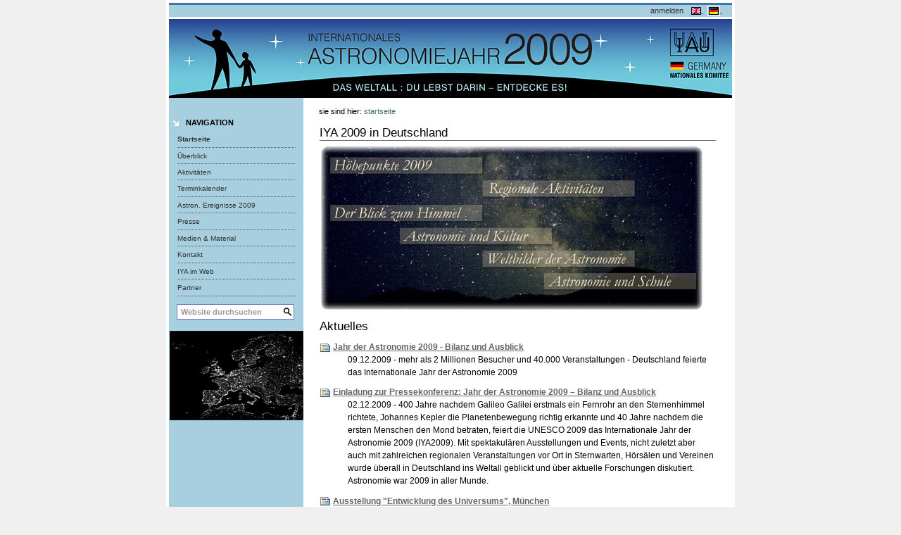

--- FILE ---
content_type: text/html
request_url: https://astronomy2009.de/copy_of_aktuelles/atct_topic_view2da0.html?b_start:int=0&-C=
body_size: 6336
content:



<!DOCTYPE html PUBLIC
  "-//W3C//DTD XHTML 1.0 Transitional//EN"
  "http://www.w3.org/TR/xhtml1/DTD/xhtml1-transitional.dtd">


<html xmlns="http://www.w3.org/1999/xhtml" xml:lang="de"
      lang="de">

  
    
    
    
    
    
    

  

  
<!-- Mirrored from www.astronomy2009.de/copy_of_aktuelles/atct_topic_view?b_start:int=0&-C= by HTTrack Website Copier/3.x [XR&CO'2014], Mon, 26 Aug 2019 14:16:08 GMT -->
<!-- Added by HTTrack --><meta http-equiv="content-type" content="text/html;charset=utf-8" /><!-- /Added by HTTrack -->
<head>

    <meta http-equiv="Content-Type"
          content="text/html;charset=utf-8" />

    
      <base  /><!--[if lt IE 7]></base><![endif]-->
    

    <meta name="generator" content="Plone - http://plone.org" />

    <link rel="kss-base-url" href="../copy_of_aktuelles.html" />

  
  
    
      <script type="text/javascript"
              src="../portal_javascripts/SkinAstronomy2009/jquery-cachekey4543.js">
      </script>
    
    
  

  
    
      <script type="text/javascript"
              src="../portal_javascripts/SkinAstronomy2009/resourcebase2-dom-fp-cachekey5400.js">
      </script>
    
    
  

  
    
      <script type="text/javascript"
              src="../portal_javascripts/SkinAstronomy2009/resourceastro.theme.javascriptsMailtoDecode-cachekey9665.js">
      </script>
    
    
  

  
    
      <script type="text/javascript"
              src="../portal_javascripts/SkinAstronomy2009/pgv_sg_mootools-cachekey9813.js">
      </script>
    
    
  

  
  
    
    
      <style type="text/css"><!-- @import url(../portal_css/SkinAstronomy2009/base-cachekey9225.css); --></style>
    
    
  

  
    
    
      <style type="text/css"><!-- @import url(../portal_css/SkinAstronomy2009/resourceastro.theme.stylesheetsmain-cachekey6440.css); --></style>
    
    
  

  
  <link rel="kinetic-stylesheet" type="text/css"
        href="../portal_kss/SkinAstronomy2009/at-cachekey1298.css" />


<title>IYA 2009 in Deutschland &mdash; Internationales Jahr der Astronomie 2009</title>


    <!-- Internet Explorer Fixes -->
    <!--[if IE]>
        <style type="text/css" media="all">@import url(http://www.astronomy2009.de/IEFixes.css);</style>
        
        <script type="text/javascript"
                src="http://www.astronomy2009.de/iefixes.js">
        </script>
        
    <![endif]-->

    
    <link rel="author"
          href="../author/iya2009adm.html"
          title="Autoreninformation" />



    <link rel="shortcut icon" type="image/x-icon"
          href="../favicon.ico" />



    <link rel="home" href="../index.html"
          title="Startseite" />

    <link rel="contents"
          href="../sitemap.html"
          title="Übersicht" />




<link rel="alternate"
      href="RSS"
      title="RSS 1.0" type="application/rss+xml" />


    <link rel="search"
          href="../search_form.html"
          title="Search this site" />



    <!-- Disable IE6 image toolbar -->
    <meta http-equiv="imagetoolbar" content="no" />
    
    
    

    
    

    
    

    
    

  </head>

  <body class="section-copy_of_aktuelles template-atct_topic_view"
        dir="ltr">
    <div id="visual-portal-wrapper">

      <div id="portal-top">
        
    <ul id="portal-languageselector">
        
        <li class="">
                <a href="../iya-2009-in-germanyc82f.html?set_language=en"
                   title="English">
                    
                        <img width="14" height="11" alt=""
                             src="../%2b%2bresource%2b%2bcountry-flags/gb.gif"
                             class="" title="English" />
                    
                    
                </a>&nbsp; 
        </li>
        
        
        <li class="currentLanguage">
                <a href="../copy_of_aktuellese942.html?set_language=de"
                   title="German">
                    
                        <img width="14" height="11" alt=""
                             src="../%2b%2bresource%2b%2bcountry-flags/de.gif"
                             class="currentItem"
                             title="German" />
                    
                    
                </a>&nbsp; 
        </li>
        
    </ul>


<div id="portal-personaltools-wrapper">

<h5 class="hiddenStructure">Benutzerspezifische Werkzeuge</h5>

<ul id="portal-personaltools" class="visualInline">
   

    
        <li>
            <a href="../login_form.html">Anmelden</a>
        </li>
    

</ul>
</div>

<div id="portal-header">
<p class="hiddenStructure">
  <a accesskey="2"
     href="atct_topic_view2da0.html?b_start:int=0&amp;-C=#documentContent">Direkt zum Inhalt</a> |

  <a accesskey="6"
     href="atct_topic_view2da0.html?b_start:int=0&amp;-C=#portlet-navigation-tree">Direkt zur Navigation</a>
</p>

<a id="portal-logo" accesskey="1"
   href="../index.html">
    <img src="../banner.jpg" alt="" title="" height="112" width="800" /></a>

</div>

      </div>

      <div class="visualClear" id="clear-space-before-wrapper-table"><!-- --></div>

      <table id="portal-columns">
        <tbody>
          <tr>
            
            <td id="portal-column-one">
              <div class="visualPadding">
                
                  
<div id="portletwrapper-706c6f6e652e6c656674636f6c756d6e0a636f6e746578740a2f495941323030390a6e617669676174696f6e"
     class="portletWrapper kssattr-portlethash-706c6f6e652e6c656674636f6c756d6e0a636f6e746578740a2f495941323030390a6e617669676174696f6e">
<dl class="portlet portletNavigationTree">

    <dt class="portletHeader">
        <span class="portletTopLeft"></span>
        <a href="../sitemap.html"
           class="tile">Navigation</a>
       
        <span class="portletTopRight"></span>
    </dt>

    <dd class="portletItem lastItem">
        <ul class="navTree navTreeLevel0">
            <li class="navTreeItem">
                <div>
                   <a href="../index.html"
                      class="navTreeCurrentItem"
                      title="Website des deutschen Knotens - Internationales Jahr der Astronomie 2009">
                   <img src="../site_icon.gif"
                        height="16" width="16" alt="" />
                   Startseite
                   
                   </a>
                </div>
            </li>
            



<li class="navTreeItem visualNoMarker navTreeFolderish">

    

      <div>

        <a href="../ueberblick.html"
           class="state-published navTreeFolderish" title="">
            <img width="16" height="16" src="../folder_icon.gif" alt="Folder" />
            <span>Überblick</span>
        </a>
        
    </div>

    
    
</li>


<li class="navTreeItem visualNoMarker navTreeFolderish">

    

      <div>

        <a href="../aktivitaeten.html"
           class="state-published navTreeFolderish"
           title="Im Rahmen des Internationalen Jahrs der Astronomie 2009 wird es regionale und überregionale Veranstaltungen geben. Sie können auch ein Vorhaben melden und auf diesem Server Zugriff erhalten.">
            <img width="16" height="16" src="../folder_icon.gif" alt="Folder" />
            <span>Aktivitäten</span>
        </a>
        
    </div>

    
    
</li>


<li class="navTreeItem visualNoMarker navTreeFolderish">

    

      <div>

        <a href="../terminkalender"
           class="state-published navTreeFolderish" title="">
            <img width="16" height="16" src="../CalendarX16.gif" alt="CalendarX" />
            <span>Terminkalender</span>
        </a>
        
    </div>

    
    
</li>


<li class="navTreeItem visualNoMarker navTreeFolderish">

    

      <div>

        <a href="../astronomische-ereignisse-2009.html"
           class="state-published navTreeFolderish" title="">
            <img width="16" height="16" src="../folder_icon.gif" alt="Folder" />
            <span>Astron. Ereignisse 2009</span>
        </a>
        
    </div>

    
    
</li>


<li class="navTreeItem visualNoMarker navTreeFolderish">

    

      <div>

        <a href="../presse.html"
           class="state-published navTreeFolderish"
           title="Informationen für die Presse">
            <img width="16" height="16" src="../folder_icon.gif" alt="Folder" />
            <span>Presse</span>
        </a>
        
    </div>

    
    
</li>


<li class="navTreeItem visualNoMarker navTreeFolderish">

    

      <div>

        <a href="../medien-material.html"
           class="state-published navTreeFolderish"
           title="Eine Sammlung von Material zum Herunterladen und verwenden.">
            <img width="16" height="16" src="../folder_icon.gif" alt="Folder" />
            <span>Medien &amp; Material</span>
        </a>
        
    </div>

    
    
</li>


<li class="navTreeItem visualNoMarker navTreeFolderish">

    

      <div>

        <a href="../kontakt-1.html"
           class="state-published navTreeFolderish" title="">
            <img width="16" height="16" src="../folder_icon.gif" alt="Folder" />
            <span>Kontakt</span>
        </a>
        
    </div>

    
    
</li>


<li class="navTreeItem visualNoMarker navTreeFolderish">

    

      <div>

        <a href="../links-3.html"
           class="state-published navTreeFolderish" title="">
            <img width="16" height="16" src="../folder_icon.gif" alt="Folder" />
            <span>IYA im Web</span>
        </a>
        
    </div>

    
    
</li>


<li class="navTreeItem visualNoMarker navTreeFolderish">

    

      <div>

        <a href="../partner.html"
           class="state-published navTreeFolderish" title="">
            <img width="16" height="16" src="../folder_icon.gif" alt="Folder" />
            <span>Partner</span>
        </a>
        
    </div>

    
    
</li>




        </ul>
        <span class="portletBottomLeft"></span>
        <span class="portletBottomRight"></span>
    </dd>
</dl>

</div>

<div id="portletwrapper-706c6f6e652e6c656674636f6c756d6e0a636f6e746578740a2f495941323030390a41737369676e6d656e742d32"
     class="portletWrapper kssattr-portlethash-706c6f6e652e6c656674636f6c756d6e0a636f6e746578740a2f495941323030390a41737369676e6d656e742d32"><dl class="portlet portletSearch">

  <dt class="portletHeader">
      <span class="portletTopLeft"></span>
      <a class="tile"
         href="../search_form.html">Suche</a>
      <span class="portletTopRight"></span>
  </dt>

    <dd class="portletItem">
      <form name="searchform"
            action="http://www.astronomy2009.de/search">
        <div class="LSBox">
          <input class="inputLabel searchField portlet-search-gadget"
                 name="SearchableText" type="text" size="15"
                 title="Website durchsuchen" />
          <input class="searchButton" type="submit"
                 value="Suche" />
  
          <div class="LSResult" style="">
            <div class="LSShadow"></div>
          </div>
        </div>
      </form>
      <div class="visualClear"><!-- --></div>
    </dd>
    
    <dd class="portletFooter">
    </dd>
</dl>
</div>

<div id="portletwrapper-706c6f6e652e6c656674636f6c756d6e0a636f6e746578740a2f495941323030390a62696c64657267616c65726965"
     class="portletWrapper kssattr-portlethash-706c6f6e652e6c656674636f6c756d6e0a636f6e746578740a2f495941323030390a62696c64657267616c65726965"><div class="portletStaticText portlet-static-bildergalerie">
<p align="center"><a title="Die Erde bei Nacht" class="internal-link" href="medien-material/bildergalerie/astronomische-bilder/sonnensystem/die-erde-bei-nacht/view.html"><img class="image-inline" src="medien-material/bildergalerie-1/europa-bei-nacht/image_preview.png" alt="Europa bei Nacht" /><br /></a></p>
</div>

</div>




                
                &nbsp;
              </div>
            </td>
            

            
            <td id="portal-column-content">

              
                <div class="">

                  <div id="portal-breadcrumbs">

    <span id="breadcrumbs-you-are-here">Sie sind hier:</span>
    <a href="../index.html">Startseite</a>
    

</div>




                  <div id="region-content" class="documentContent">

                    <span id="contentTopLeft"></span>
                    <span id="contentTopRight"></span>
                    
                    <a name="documentContent"></a>

                    

    <dl class="portalMessage info" id="kssPortalMessage" style="display:none">
        <dt>Info</dt>
        <dd></dd>
    </dl>


                    
                    <div id="viewlet-above-content"></div>

                    
                    
                    <div id="content">
                      
                      <div>

    


        

        <h1 class="documentFirstHeading"> 
            
        <span class="" id="parent-fieldname-title">
            IYA 2009 in Deutschland
        </span>
    
        </h1>

        




        <p class="documentDescription">
            
        <span class="" id="parent-fieldname-description">
            
        </span>
    
        </p>

        

        
        

        
            
        
            
        <div id="parent-fieldname-text" class="plain">
            
<img class="image-inline" src="../medien-material/logos-und-banner/IYA-Webseiten-Icons-etc/banner-titelseite/image_large.png" alt="Banner: Titelseite" usemap="#title_banner" /><map id="title_banner" name="title_banner">
<area shape="RECT" coords="18,18,232,41" href="aktivitaeten/jahresueberblick.html">
<area shape="RECT" coords="231,52,444,76" href="aktivitaeten/was-ist-los-in.html">
<area shape="RECT" coords="18,84,231,107" href="aktivitaeten/deutschlandweit/der-blick-zum-himmel.html">
<area shape="RECT" coords="115,118,328,141" href="aktivitaeten/deutschlandweit/astronomie-und-kultur.html">
<area shape="RECT" coords="231,151,444,175" href="aktivitaeten/deutschlandweit/weltbilder-der-astronomie.html">
<area shape="RECT" coords="317,182,530,206" href="aktivitaeten/deutschlandweit/astronomie-und-schule.html">
</map> 

<h2>Aktuelles</h2>

        </div>

        
            
                
        
        

            <dl>
                
                

                    <dt class="">

                        <span
    class="contenttype-news-item summary">
                            <img width="16" height="16" src="../newsitem_icon.gif" alt="News Item" />
                            <a
    href="../news/jahr-der-astronomie-2009-bilanz-und-ausblick.html"
    class="state-published url">Jahr der Astronomie 2009 - Bilanz und Ausblick</a>
                        </span>

                        

                        <span class="documentByLine">

                            

                            
                        </span>

                    </dt>

                    <dd>
                         
                        <span class="description">09.12.2009 - mehr als 2 Millionen Besucher und 40.000 Veranstaltungen - Deutschland feierte das Internationale Jahr der Astronomie 2009</span> 
                    </dd>
                
                
                
                

                    <dt class="">

                        <span
    class="contenttype-news-item summary">
                            <img width="16" height="16" src="../newsitem_icon.gif" alt="News Item" />
                            <a
    href="../news/einladung-zur-pressekonferenz-jahr-der-astronomie-2009-2013-bilanz-und-ausblick.html"
    class="state-published url">Einladung zur Pressekonferenz: Jahr der Astronomie 2009 – Bilanz und Ausblick</a>
                        </span>

                        

                        <span class="documentByLine">

                            

                            
                        </span>

                    </dt>

                    <dd>
                         
                        <span class="description">02.12.2009 - 400 Jahre nachdem Galileo Galilei erstmals ein Fernrohr an den Sternenhimmel richtete, Johannes Kepler die Planetenbewegung richtig erkannte und 40 Jahre nachdem die ersten Menschen den Mond betraten, feiert die UNESCO 2009 das Internationale Jahr der Astronomie 2009 (IYA2009). Mit spektakulären Ausstellungen und Events, nicht zuletzt aber auch mit zahlreichen regionalen Veranstaltungen vor Ort in Sternwarten, Hörsälen und Vereinen wurde überall in Deutschland ins Weltall geblickt und über aktuelle Forschungen diskutiert. Astronomie war 2009 in aller Munde.</span> 
                    </dd>
                
                
                
                

                    <dt class="">

                        <span
    class="contenttype-news-item summary">
                            <img width="16" height="16" src="../newsitem_icon.gif" alt="News Item" />
                            <a
    href="../news/ausstellung-entwicklung-des-universums-muenchen.html"
    class="state-published url">Ausstellung "Entwicklung des Universums", München</a>
                        </span>

                        

                        <span class="documentByLine">

                            

                            
                        </span>

                    </dt>

                    <dd>
                         
                        <span class="description">29.11.2009 - Das internationale Astronomiejahr 2009 verabschiedet sich mit einem glanzvollen Finale: Am 9. Dezember 2009 startet im Deutschen Museum die Ausstellung „Entwicklung des Universums“, die von fünf Münchner Forschungseinrichtungen initiiert und umgesetzt wurde. Zwei Jahre lang wird die Ausstellung allen Besuchern des Deutschen Museums offen stehen. Die feierliche Eröffnung findet in den Abendstunden des 8. Dezember 2009 statt.</span> 
                    </dd>
                
                
            </dl>
            
            <!-- Navigation -->
            
            
        
        

        
        

            

            

            

            

            

            <!-- Navigation -->
            <div class="listingBar">
<!-- TODO tesdal needs to have a look at these
    <metal:rellinks fill-slot="rel_slot">
        <link rel="first" href="" title="First page" tal:attributes="href string:author" />
        <link rel="last" href="" title="Last page" tal:attributes="href string:author" />
        <link rel="previous" href="" title="Previous page" tal:attributes="href string:author" />
        <link rel="next" href="" title="Next page" tal:attributes="href string:author" />
    </metal:rellinks>
-->
     

    <span class="next">
        <a href="atct_topic_view188c.html?b_start:int=3&amp;-C=">
           Die nächsten 3 Artikel
           &raquo;
        </a>
    </span>

    <!-- Link to first -->
    

    <!-- Pagelist with quantum leap links to previous pages for quick navigation -->

    <!-- Pagelist with links to previous pages for quick navigation -->

    <!-- Current page -->
    
        [<span>1</span>]
    

    <!-- Pagelist with links to next pages for quick navigation -->
    
        <a href="atct_topic_view188c.html?b_start:int=3&amp;-C=">2</a>
    
    
        <a href="atct_topic_view073d.html?b_start:int=6&amp;-C=">3</a>
    
    
        <a href="atct_topic_view1a07.html?b_start:int=9&amp;-C=">4</a>
    

    <!-- Pagelist with quantum leap links to next pages for quick navigation -->

    <!-- Link to last -->
    <span>
        
        ...
        
        <a href="atct_topic_viewc96f.html?b_start:int=54&amp;-C=">19</a>
    </span>

</div>

        
        
    

    
        
    

    <div class="visualClear"><!-- --></div>
<div class="documentActions">
    

    <h5 class="hiddenStructure">Artikelaktionen</h5>

    <ul>
    
        <li id="document-action-rss">
            <a href="RSS"
               title="">RSS-Feed</a>
        </li>
    
    
        <li id="document-action-print">
            <a href="javascript:this.print();" title="">Drucken</a>
        </li>
    

    </ul>
    

    

</div>

<div class="reviewHistory" id="review-history">
    
</div>




</div>
                    </div>
                    

                    
                    
                      
    




                    
                    

                    <span id="contentBottomLeft"></span>
                    <span id="contentBottomRight"></span>

                  </div>

                </div>

              
            </td>
            

            
            
            
          </tr>
        </tbody>
      </table>
      

      <div class="visualClear" id="clear-space-before-footer"><!-- --></div>
      
      

      

        <ul id="portal-siteactions">

    <li id="siteaction-sitemap"><a
    href="../sitemap.html" accesskey="3"
    title="Übersicht">Übersicht</a></li>
    <li id="siteaction-accessibility"><a
    href="../accessibility-info.html"
    accesskey="0" title="Barrierefreiheit">Barrierefreiheit</a></li>
    <li id="siteaction-contact"><a
    href="../contact-info.html"
    accesskey="9" title="Webmaster">Webmaster</a></li>
    <li id="siteaction-impressum"><a
    href="../impressum.html"
    accesskey="" title="Impressum">Impressum</a></li>

</ul>

  <div id="portal-colophon">
      

      

      <div class="colophonWrapper">
      <ul>
        <li>
          <a href="http://plone.org/"
             title="Diese Website wurde mit Plone, dem Open-Source Content-Management-System erstellt. Hier erhalten Sie weitere Informationen.">Powered by Plone</a>
        </li>
        <li>
          <a href="http://validator.w3.org/check/referer"
             title="Diese Website enthält valides XHTML.">Gültiges XHTML</a>
        </li>
        <li>
          <a href="http://jigsaw.w3.org/css-validator/check/referer&amp;warning=no&amp;profile=css3&amp;usermedium=all"
             title="Diese Website wurde mit gültigem CSS erstellt.">Gültiges CSS</a>
        </li>
        <li>
          <a href="http://www.section508.gov/"
             title="Diese Website entspricht den Barrierefreiheitsrichtlinien der US-Regierung nach Abschnitt 508.">Section 508</a>
        </li>
        <li>
          <a href="http://www.w3.org/WAI/WCAG1AA-Conformance"
             title="Diese Website entspricht den W3C-WAI-Richtlinien zur Barrierefreiheit von Websites. ">WCAG</a>
        </li>
      </ul>
      </div>

    </div>



      

      <div class="visualClear"><!-- --></div>
    </div>
<div id="kss-spinner"><img alt=""
                           src="../spinner.gif" /></div>
</body>

<!-- Mirrored from www.astronomy2009.de/copy_of_aktuelles/atct_topic_view?b_start:int=0&-C= by HTTrack Website Copier/3.x [XR&CO'2014], Mon, 26 Aug 2019 14:16:08 GMT -->
</html>



--- FILE ---
content_type: text/css
request_url: https://astronomy2009.de/portal_css/SkinAstronomy2009/resourceastro.theme.stylesheetsmain-cachekey6440.css
body_size: 3207
content:

/* - ++resource++astro.theme.stylesheets/main.css - */
@media screen {
/* http://www.astronomy2009.de/portal_css/++resource++astro.theme.stylesheets/main.css?original=1 */
/* */
/* *************/
#visual-portal-wrapper {
border:4px solid White;
background-color:White;
margin: auto;
padding: 0;
width: 800px;
}
#portal-logo a {
background-color: #A8CFE0;
}
#portal-logo img {
border: 0;
padding: 0;
margin: 0em;
/* */
/* */
/* */
}
/* ***************/
#portal-breadcrumbs {
border:none;
padding-left:1em;
}
h1 {
font-size: 140%;
border-bottom: 1px solid #666;
}
h2 {
font-size: 140%;
border-bottom: none;
}
.documentActions {
border-top: 1px solid #666;
}
.state-published {
color: #666 !important;
}
#portal-personaltools{
background-color:#FFF;
border-top-color:#FFF;
border-bottom-color:#FFF;
}
#portal-personaltools li a{
background-color:#f0f0f0;
}
#region-content,
#portal-column-content {
background-color:White;
}
#portal-column-one {
background-color:#A8CFE0;
}
#portal-column-one .visualPadding {
padding: 2em 0em 1em 0em;
}
dl.portletSearch .portletItem{
padding: 0 1em 0 1em;
}
input.searchField {
width: 140px;
background: #fff url(%2b%2bresource%2b%2bastro.theme.images/searchField.png) no-repeat right center;
color: #999;
border: 1px solid #707bc1;
font-size: 11px;
padding: 4px 20px 4px 5px;
font-weight: bold;
}
input.searchField:focus {
color: black;
}
dl.portletSearch input.searchButton {
display: none;
}
dl.portletSearch dt.portletHeader,
dl.portletSearch dd.portletFooter {
display: none;
}
.livesearchContainer{
right:auto;
left:0px;
top:20px;
}
.portletCalendar {
background-color: #FFF;
}
.portlet {
border-bottom:none;
}
dl.portletNavigationTree .portletHeader {
background:#A8CFE0 url(%2b%2bresource%2b%2bastro.theme.images/navigation-arrow.png) 5px 50% no-repeat;
border: none;
font-weight: bold;
text-transform: uppercase;
padding: 4px 4px 4px 24px;
}
dl.portletNavigationTree .portletItem {
padding: 0 1em 0 1em;
}
a.state-published img,
.navTreeItem a img,
a.state-private img{
display:none;
}
dd.portletItem {
background-color:#A8CFE0;
border:0;
}
.navTreeItem a,
dd.portletItem .navTreeItem a {
border-color:#A8CFE0;
border-bottom: 1px dotted #555;
font-size:90%!important;
color:#303030 !important;
}
.navTreeItem a:hover,
dd.portletItem .navTreeItem a:hover {
background-color: transparent;
font-size:75%;
/* */
color: #7D7D7D !important;
border-color:#A8CFE0;
border-bottom: 1px dotted #7D7D7D;
}
.navTreeCurrentItem {
background-color:transparent;
color: #000 !important;
font-size:75%;
font-weight:bold;
border-color:#A8CFE0 !important;
border-bottom: 1px dotted #555 !important;
}
#portal-siteactions {
background-color: #A8CFE0;
border-bottom: 3px solid #4275AE;
margin: 1em 0em 1em 0em;
float:none;
width:99%;
padding: 0.5em 0.2em 0.5em 0.2em;
text-align:center;
}
#portal-siteactions li a {
border: none;
color: #4275AE !important;
}
#portal-siteactions li.selected a {
background-color: transparent;
color: #303030 !importan;
border: none;
}
#portal-siteactions li a:hover {
background-color: transparent;
color: #000 !importan;
border: none;
}

}


/* XXX ERROR -- could not find 'pgv_sg_jd.gallery.css'*/

/* XXX ERROR -- could not find 'pgv_sg_styles.css'*/


--- FILE ---
content_type: application/javascript
request_url: https://astronomy2009.de/portal_javascripts/SkinAstronomy2009/resourceastro.theme.javascriptsMailtoDecode-cachekey9665.js
body_size: 611
content:

/* - ++resource++astro.theme.javascripts/MailtoDecode.js - */
// http://www.astronomy2009.de/portal_javascripts/++resource++astro.theme.javascripts/MailtoDecode.js?original=1
function MailtoDecode(code,bezeichnung,attribut){var code,charakter;var strCode=new String(code);var arrCode=strCode.split('|');var i=arrCode.length;var Decaddr="";for(var x=0;x<i;x++){code=arrCode[x];charakter=String.fromCharCode(code-i);Decaddr+=charakter}
attribut=attribut?' '+attribut:'';if(!bezeichnung) bezeichnung=Decaddr;var strOutput='<a href="mailto:'+Decaddr+'"'+attribut+'>'+bezeichnung+'</a>';document.write(strOutput)}

